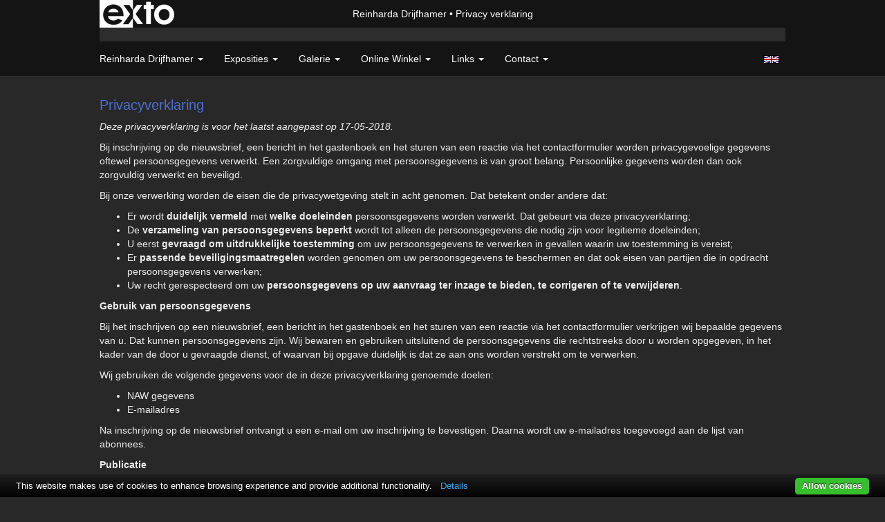

--- FILE ---
content_type: text/html
request_url: https://www.reinharda.com/privacy.html
body_size: 8381
content:
<!DOCTYPE html>
<html lang="nl">
	<head>
        		<meta charset="utf-8">
<!-- 		<meta http-equiv="X-UA-Compatible" content="IE=edge"> -->
		<meta name="viewport" content="width=device-width, initial-scale=1">
		<meta name="description" content=""/>

		<meta property="og:description" content=""/>
		<meta property="og:title" content="Privacy verklaring"/>
		<meta property="og:url" content="https://www.reinharda.com/privacy.html"/>
		<meta property="og:type" content="website" />


        <script type="text/javascript" src="https://da585e4b0722.eu-west-1.sdk.awswaf.com/da585e4b0722/bd489623ccdd/challenge.js" defer></script>

        <style>
			.force-upcase {
				text-transform: none !important;
			}
		</style>
		<!-- The above 3 meta tags *must* come first in the head; any other head content must come *after* these tags -->
		<title>Reinharda Drijfhamer - Privacy verklaring</title>

		<!-- jQuery (necessary for Bootstrap's JavaScript plugins) -->
		<script src="//ajax.googleapis.com/ajax/libs/jquery/1.11.2/jquery.min.js"></script>

		<link rel="stylesheet" type="text/css" href="//dqr09d53641yh.cloudfront.net/css/24435-1769104029.css" />
		<!-- <link rel="stylesheet/less" type="text/css" href="assets/exto.themes.less" /> -->
		<!-- HTML5 shim and Respond.js for IE8 support of HTML5 elements and media queries -->
		<!-- WARNING: Respond.js doesn't work if you view the page via file:// -->
		<!--[if lt IE 9]>
			<script src="https://oss.maxcdn.com/html5shiv/3.7.2/html5shiv.min.js"></script>
			<script src="https://oss.maxcdn.com/respond/1.4.2/respond.min.js"></script>
		<![endif]-->
		<script src="//www.google.com/recaptcha/api.js"></script>
				        			<meta name="google-site-verification" content="_XlnVV98cQzFtcz77ZhOCVfAEIPzV36l7NntuiTrNro"/>
        
        
        			<meta name="p:domain_verify" content="www.reinharda.com"/>
        
		<meta property="fb:app_id" content="200441346661022" />

                        
		<style>
			.index-image {
				float: right;
				padding: 20px 0px 20px 20px;
			}
			.ck-content img {
				 display: inline;
			 }
			img {
				image-orientation: from-image;
			}
		</style>
		
		<script type="text/javascript">

			var _gaq = _gaq || [];
			_gaq.push(['_setAccount', 'UA-54784-13']);
            _gaq.push(['_gat._anonymizeIp']);
            _gaq.push(['_trackPageview']);

            
			(function() {
				var ga = document.createElement('script'); ga.type = 'text/javascript'; ga.async = true;
				ga.src = ('https:' == document.location.protocol ? 'https://ssl' : 'http://www') + '.google-analytics.com/ga.js';
				var s = document.getElementsByTagName('script')[0]; s.parentNode.insertBefore(ga, s);
			})();
		</script>

		

	</head>
	<body class="layout--zoom layout--banner -mobile   layout--boxed layout--horizontal theme--modern" ondragstart="return false" onselectstart="return false" oncontextmenu="alert('Deze afbeelding is auteursrechtelijk beschermd en mag niet zonder toestemming worden gebruikt. This image is copyrighted and may not be used without permission.'); return false;" >

		<div class="page">

			<header class="header" role="banner">
				<div class="header-title">
                    						<a href="http://www.exto.nl" class="header-logo ir ">exto | kunst, kunstenaars, galeries en exposities</a>
                                        						<h1 class="header-artist force-upcase"><a href="/">Reinharda Drijfhamer</a></h1>
						<h2 class="header-id force-upcase">Privacy verklaring</h2>
                    				</div>
                				<p class="header-authentication">
                    				</p>
			</header>
	  	
			<nav class="navigation navbar navbar-fixed-top">
				<div class="container-fluid">
					<!-- Brand and toggle get grouped for better mobile display -->
					<div class="navbar-header">
						<button type="button" class="navbar-toggle collapsed" data-toggle="collapse" data-target="#bs-example-navbar-collapse-1">
							<span class="sr-only">Toggle navigation</span>
							<span class="icon-bar"></span>
							<span class="icon-bar"></span>
							<span class="icon-bar"></span>
						</button>
						<a class="navbar-brand" href="/">Reinharda Drijfhamer - Privacy verklaring</a>
					</div>
			
					<div class="collapse navbar-collapse" id="bs-example-navbar-collapse-1">

						<!-- Horizontal menu -->
						<ul class="nav navbar-nav">

<li class="dropdown">
<a href="/" class="dropdown-toggle" data-toggle="dropdown" role="button" aria-expanded="false">Reinharda Drijfhamer <span class="caret"></span></a>

<ul class="dropdown-menu dropdown-menu--mega" role="menu">
<li>
<a href="/index/432036708_Galerie+La+Gare++.html">
Galerie La Gare  
</a>
</li>
<li>
<a href="/index/389791060_Reinharda+2022.html">
Reinharda 2022
</a>
</li>
<li>
<a href="/index/223382872_Wereld-atelier.html">
Wereld-atelier
</a>
</li>
<li>
<a href="/index/14111529_Selektie+expo%27s.html">
Selektie expo's
</a>
</li>
<li>
<a href="/index/339297538_Kunst+verhuur.html">
Kunst verhuur
</a>
</li>
<li>
<a href="/index/16559173_Kunstboeken.html">
Kunstboeken
</a>
</li>
<li>
<a href="/index/16552890_En+Passant+2011.html">
En Passant 2011
</a>
</li>
<li>
<a href="/index/14152877_Oerol+2009.html">
Oerol 2009
</a>
</li>
<li>
<a href="/index/14143774_Aan+het+werk.html">
Aan het werk
</a>
</li>
<li>
<a href="/publicaties.html">
publicaties
</a>
</li>
<li>
<a href="/blog.html">
blog
</a>
</li>
</ul>
</li>
<li class="dropdown">
<a href="/exposities.html" class="dropdown-toggle" data-toggle="dropdown" role="button" aria-expanded="false">Exposities <span class="caret"></span></a>

<ul class="dropdown-menu" role="menu">
<li>
<a href="/exposities.html">
overzicht
</a>
</li>
</ul>
</li>
<li class="dropdown">
<a href="/kunstwerken.html" class="dropdown-toggle" data-toggle="dropdown" role="button" aria-expanded="false">Galerie <span class="caret"></span></a>

<ul class="dropdown-menu dropdown-menu--mega" role="menu">
<li>
<a href="/kunstwerken.html">
overzicht
</a>
</li>
<li>
<a href="/kunstwerken/412103040_2025+Spain-Bird-Word.html">
2025 Spain-Bird-Word
</a>
</li>
<li>
<a href="/kunstwerken/374023651_2022+Richesse.html">
2022 Richesse
</a>
</li>
<li>
<a href="/kunstwerken/353725006_2021+Terra+.html">
2021 Terra 
</a>
</li>
<li>
<a href="/kunstwerken/370189110_Art+Books.html">
Art Books
</a>
</li>
<li>
<a href="/kunstwerken/330258294_2020+Magic+Fantasy.html">
2020 Magic Fantasy
</a>
</li>
<li>
<a href="/kunstwerken/287134736_2019+Artworks.html">
2019 Artworks
</a>
</li>
<li>
<a href="/kunstwerken/274797511_2018+Landart+Silence.html">
2018 Landart Silence
</a>
</li>
<li>
<a href="/kunstwerken/267667453_2018+Fairytales%2Bmore.html">
2018 Fairytales+more
</a>
</li>
<li>
<a href="/kunstwerken/248265871_2017+Autonome+kunst.html">
2017 Autonome kunst
</a>
</li>
<li>
<a href="/kunstwerken/223384036_2016+Waaiers-Fans.html">
2016 Waaiers-Fans
</a>
</li>
<li>
<a href="/kunstwerken/199431058_2015+Art+for+outdoor.html">
2015 Art for outdoor
</a>
</li>
<li>
<a href="/kunstwerken/168509319_2015+Waves+-+Niches.html">
2015 Waves - Niches
</a>
</li>
<li>
<a href="/kunstwerken/151040287_2014+Land+art++River.html">
2014 Land art  River
</a>
</li>
<li>
<a href="/kunstwerken/146372976_2014+Projecten.html">
2014 Projecten
</a>
</li>
<li>
<a href="/kunstwerken/118998525_2014+Walkings.html">
2014 Walkings
</a>
</li>
<li>
<a href="/kunstwerken/79939966_2013+End+has+a+Start.html">
2013 End has a Start
</a>
</li>
<li>
<a href="/kunstwerken/20733206_2013+Rythmes+du+Jazz.html">
2013 Rythmes du Jazz
</a>
</li>
<li>
<a href="/kunstwerken/45772333_2013+Land-Art+Maastr.html">
2013 Land-Art Maastr
</a>
</li>
<li>
<a href="/kunstwerken/16055985_2012+Sieraden.html">
2012 Sieraden
</a>
</li>
<li>
<a href="/kunstwerken/14111627_Tot+2012+Gem.+Techn..html">
Tot 2012 Gem. Techn.
</a>
</li>
<li>
<a href="/kunstwerken/15646559_2011+Wall+Hangings.html">
2011 Wall Hangings
</a>
</li>
<li>
<a href="/kunstwerken/15649018_2011+Cirkelsegmenten.html">
2011 Cirkelsegmenten
</a>
</li>
<li>
<a href="/kunstwerken/14792361_2011+Travel+Flowers.html">
2011 Travel Flowers
</a>
</li>
<li>
<a href="/kunstwerken/14257260_2010+LandArt+Spiraal.html">
2010 LandArt Spiraal
</a>
</li>
<li>
<a href="/kunstwerken/14487874_2010+Tussenstop.html">
2010 Tussenstop
</a>
</li>
<li>
<a href="/kunstwerken/14356587_2010+Landart+Poort.html">
2010 Landart Poort
</a>
</li>
<li>
<a href="/kunstwerken/14116633_Fotografie.html">
Fotografie
</a>
</li>
<li>
<a href="/kunstwerken/150929968_2010+Wind+Cura%C3%A7ao.html">
2010 Wind Curaçao
</a>
</li>
<li>
<a href="/kunstwerken/14431289_Vroegere+periode.html">
Vroegere periode
</a>
</li>
<li>
<a href="/kunstwerken/14114294_Projects.html">
Projects
</a>
</li>
<li>
<a href="/kunstwerken/14114301_Handgeschept+papier.html">
Handgeschept papier
</a>
</li>
<li>
<a href="/kunstwerken/14114295_Moza%C3%AFeken.html">
Mozaïeken
</a>
</li>
<li>
<a href="/kunstwerken/14116517_Designs.html">
Designs
</a>
</li>
</ul>
</li>
<li class="dropdown">
<a href="/kunstkopen.html" class="dropdown-toggle" data-toggle="dropdown" role="button" aria-expanded="false">Online winkel <span class="caret"></span></a>

<ul class="dropdown-menu" role="menu">
<li>
<a href="/kunstkopen.html">
kunst kopen
</a>
</li>
<li>
<a href="/kunstkaarten.html">
kunstkaart versturen
</a>
</li>
</ul>
</li>
<li class="dropdown">
<a href="/links.html" class="dropdown-toggle" data-toggle="dropdown" role="button" aria-expanded="false">Links <span class="caret"></span></a>

<ul class="dropdown-menu" role="menu">
<li>
<a href="/links.html">
interessante links
</a>
</li>
</ul>
</li>
<li class="dropdown">
<a href="/reageer/site/0.html" class="dropdown-toggle" data-toggle="dropdown" role="button" aria-expanded="false">Contact <span class="caret"></span></a>

<ul class="dropdown-menu" role="menu">
<li>
<a href="/nieuwsbrief.html">
nieuwsbrief
</a>
</li>
<li>
<a href="/reageer/site/0.html">
reageer
</a>
</li>
<li>
<a href="/gast.html">
gastenboek
</a>
</li>
<li class="active">
<a href="/privacy.html">
privacyverklaring
</a>
</li>
</ul>
</li></ul>						
						
						<p class="navigation-authentication">
                            						</p>
					</div><!-- /.navbar-collapse -->

                    			    
					    <p class="languages">
                            								<a href="http://reinhardadrijfhamer.exto.org" class="ir english">English</a>
                                                        						</p>
                    				</div><!-- /.container-fluid -->
			</nav>
	  	
			<div class="content" role="main">

                			
				<section class="section">

	<h3>Privacyverklaring</h3>

	<p>
		<i>Deze privacyverklaring is voor het laatst aangepast op 17-05-2018.</i>
	</p>

	<p>
		Bij inschrijving op de nieuwsbrief, een bericht in het gastenboek en het sturen van een reactie via het
		contactformulier worden privacygevoelige gegevens oftewel persoonsgegevens verwerkt. Een zorgvuldige omgang met
		persoonsgegevens is van groot belang. Persoonlijke gegevens worden dan ook zorgvuldig verwerkt en beveiligd.
	</p>
	<p>
		Bij onze verwerking worden de eisen die de privacywetgeving stelt in acht genomen. Dat betekent onder andere dat:
	</p>
	<ul>
		<li>Er wordt <b>duidelijk vermeld</b> met <b>welke doeleinden</b> persoonsgegevens worden verwerkt. Dat gebeurt via deze privacyverklaring;</li>
		<li>De <b>verzameling van persoonsgegevens beperkt</b> wordt tot alleen de persoonsgegevens die nodig zijn voor legitieme doeleinden;</li>
		<li>U eerst <b>gevraagd om uitdrukkelijke toestemming</b> om uw persoonsgegevens te verwerken in gevallen waarin uw toestemming is vereist;</li>
		<li>Er <b>passende beveiligingsmaatregelen</b> worden genomen om uw persoonsgegevens te beschermen en dat ook eisen van partijen die in opdracht persoonsgegevens verwerken;</li>
		<li>Uw recht gerespecteerd om uw <b>persoonsgegevens op uw aanvraag ter inzage te bieden, te corrigeren of te verwijderen</b>.</li>
	</ul>

	<p>
		<b>Gebruik van persoonsgegevens</b>
	</p>

	<p>
		Bij het inschrijven op een nieuwsbrief, een bericht in het gastenboek en het sturen van een reactie via het
		contactformulier verkrijgen wij bepaalde gegevens van u. Dat kunnen persoonsgegevens zijn. Wij bewaren en
		gebruiken uitsluitend de persoonsgegevens die rechtstreeks door u worden opgegeven, in het kader van de door u
		gevraagde dienst, of waarvan bij opgave duidelijk is dat ze aan ons worden verstrekt om te verwerken.
	</p>
	<p>
		Wij gebruiken de volgende gegevens voor de in deze privacyverklaring genoemde doelen:
	</p>
	<p>
		<ul>
			<li>NAW gegevens</li>
			<li>E-mailadres</li>
		</ul>
	</p>
	<p>
		Na inschrijving op de nieuwsbrief ontvangt u een e-mail om uw inschrijving te bevestigen. Daarna wordt uw
		e-mailadres toegevoegd aan de lijst van abonnees.
	</p>
	<p>
		<b>Publicatie</b>
	</p>
	<p>
		Wij publiceren uw gegevens niet.
	</p>
	<p>
		<b>Verstrekking aan derden</b>
	</p>
	<p>
		Wij kunnen uw gegevens doorgeven aan onze partners. Deze partners zijn betrokken bij de uitvoering van de
		overeenkomst. Deze partners zijn (mede) gevestigd buiten de EU.
	</p>
	<p>
		<b>Google Analytics</b>
	</p>
	<p>
		Wij gebruiken Google Analytics om bezoek aan deze site bij te houden. Er is een bewerkersovereenkomst met Google
		gesloten om afspraken te maken over de omgang met onze data. Verder hebben wij Google niet toegestaan de
		verkregen Analytics informatie te gebruiken voor andere Google diensten, tot slot laten wij de IP-adressen
		anonimiseren.
	</p>
	<p>
		<b>Beveiliging</b>
	</p>
	<p>
		Wij nemen beveiligingsmaatregelen om misbruik van en ongeautoriseerde toegang tot persoonsgegevens te beperken.
	</p>
	<p>
		<b>Bewaartermijnen</b>
	</p>
	<p>
		Nieuwsbrief: de gegevens die u verstrekt heeft bij aanmelden op de nieuwsbrief worden verwijderd, wanneer u
		zich uitschrijft voor de nieuwsbrief.
	</p>
	<p>
		Gastenboek: uw naam blijft vermeld bij een door u geplaatst bericht in het gastenboek, verder worden er geen
		gegevens opgeslagen. Wilt u dit laten verwijderen, dan kunt u contact opnemen met de kunstenaar.
	</p>
	<p>
		Reactie via reactieformulier: uw naam en e-mailadres bij uw reactie worden enkel zichtbaar voor de kunstenaar
		opgeslagen. Wilt u dit laten verwijderen, dan kunt u contact opnemen.
	</p>
	<p>
		<b>Wijzigingen in deze privacyverklaring</b>
	</p>
	<p>
		Wij behouden ons het recht voor om wijzigingen aan te brengen in deze privacyverklaring. Het verdient
		aanbeveling om deze privacyverklaring geregeld te raadplegen, zodat u van deze wijzigingen op de hoogte bent.
	</p>
	<p>
		<b>Inzage en wijzigen van uw gegevens</b>
	</p>
	<p>
		Voor vragen over het privacybeleid of vragen omtrent inzage en wijzigingen in (of verwijdering van) uw
		persoonsgegevens kunt u te allen tijde contact opnemen via onderstaande gegevens.
	</p>
	<p>
		U kunt ook een verzoek toesturen om deze gegevens in te zien, te wijzigen of te verwijderen. Ook kunt u een
		verzoek indienen om een gegevensexport op te vragen voor gegevens met uw toestemming gebruikt worden, of
		gemotiveerd aangeven dat u de verwerking van persoonsgegevens wil laten beperken.
	</p>
	<p>
		Om misbruik te voorkomen kan u daarbij worden gevraagd om u adequaat te identificeren. Wanneer het gaat om
		inzage in persoonsgegevens gekoppeld aan een cookie, dient u een kopie van het cookie in kwestie mee te sturen.
		U kunt deze terug vinden in de instellingen van uw browser. Indien de gegevens niet kloppen, kunt u verzoeken
		om de gegevens te wijzigen of te laten verwijderen.
	</p>
	<p>
		<b>Contactgegevens</b>
	</p>
	<p>
		Naam kunstenaar: Reinharda Drijfhamer<br/>
		<a href="/reageer/site/0.html">Contact opnemen</a>
	</p>

			<h3>Webwinkel Exto</h3>
		<p>
			Bestellingen in de webwinkel worden afgehandeld door exto.nl. De privacyverklaring van Exto vindt u hier.
			<a href="https://www.exto.nl/help/voorwaarden_lidmaatschap-privacy.html">https://www.exto.nl/help/voorwaarden_lidmaatschap-privacy.html</a>
		</p>
	
</section>
			
				<!-- Vertical menu -->
				
				<aside class="aside">

					<header class="aside-header">
						<h2 class="aside-header-artist">
							<a href="/">Reinharda Drijfhamer</a>
						</h2>
					</header>

                    			    
					    <p class="languages">
                            								<a href="http://reinhardadrijfhamer.exto.org" class="ir english">English</a>
                                                        						</p>
                    
					<ul class="aside-menu">
    <li>
        <a title="Reinharda Drijfhamer" class="force-upcase" href="/">Reinharda Drijfhamer</a>
        <ul>
            <li>
                <a title="Galerie La Gare  " href="/index/432036708_Galerie+La+Gare++.html">Galerie La Gare  </a>
            </li>
            <li>
                <a title="Reinharda 2022" href="/index/389791060_Reinharda+2022.html">Reinharda 2022</a>
            </li>
            <li>
                <a title="Wereld-atelier" href="/index/223382872_Wereld-atelier.html">Wereld-atelier</a>
            </li>
            <li>
                <a title="Selektie expo's" href="/index/14111529_Selektie+expo%27s.html">Selektie expo's</a>
            </li>
            <li>
                <a title="Kunst verhuur" href="/index/339297538_Kunst+verhuur.html">Kunst verhuur</a>
            </li>
            <li>
                <a title="Kunstboeken" href="/index/16559173_Kunstboeken.html">Kunstboeken</a>
            </li>
            <li>
                <a title="En Passant 2011" href="/index/16552890_En+Passant+2011.html">En Passant 2011</a>
            </li>
            <li>
                <a title="Oerol 2009" href="/index/14152877_Oerol+2009.html">Oerol 2009</a>
            </li>
            <li>
                <a title="Aan het werk" href="/index/14143774_Aan+het+werk.html">Aan het werk</a>
            </li>
            <li>
                <a title="publicaties" href="/publicaties.html">publicaties</a>
            </li>
            <li>
                <a title="blog" href="/blog.html">blog</a>
            </li>
        </ul>
    </li>
    <li>
        <a title="Exposities" href="/exposities.html">Exposities</a>
        <ul>
            <li>
                <a title="overzicht" href="/exposities.html">overzicht</a>
            </li>
        </ul>
    </li>
    <li>
        <a title="Galerie" href="/kunstwerken.html">Galerie</a>
        <ul>
            <li>
                <a id="menu-gallery-overview" title="overzicht" href="/kunstwerken.html">overzicht</a>
            </li>
            <li>
                <a title="2025 Spain-Bird-Word" href="/kunstwerken/412103040_2025+Spain-Bird-Word.html">2025 Spain-Bird-Word</a>
            </li>
            <li>
                <a title="2022 Richesse" href="/kunstwerken/374023651_2022+Richesse.html">2022 Richesse</a>
            </li>
            <li>
                <a title="2021 Terra " href="/kunstwerken/353725006_2021+Terra+.html">2021 Terra </a>
            </li>
            <li>
                <a title="Art Books" href="/kunstwerken/370189110_Art+Books.html">Art Books</a>
            </li>
            <li>
                <a title="2020 Magic Fantasy" href="/kunstwerken/330258294_2020+Magic+Fantasy.html">2020 Magic Fantasy</a>
            </li>
            <li>
                <a title="2019 Artworks" href="/kunstwerken/287134736_2019+Artworks.html">2019 Artworks</a>
            </li>
            <li>
                <a title="2018 Landart Silence" href="/kunstwerken/274797511_2018+Landart+Silence.html">2018 Landart Silence</a>
            </li>
            <li>
                <a title="2018 Fairytales+more" href="/kunstwerken/267667453_2018+Fairytales%2Bmore.html">2018 Fairytales+more</a>
            </li>
            <li>
                <a title="2017 Autonome kunst" href="/kunstwerken/248265871_2017+Autonome+kunst.html">2017 Autonome kunst</a>
            </li>
            <li>
                <a title="2016 Waaiers-Fans" href="/kunstwerken/223384036_2016+Waaiers-Fans.html">2016 Waaiers-Fans</a>
            </li>
            <li>
                <a title="2015 Art for outdoor" href="/kunstwerken/199431058_2015+Art+for+outdoor.html">2015 Art for outdoor</a>
            </li>
            <li>
                <a title="2015 Waves - Niches" href="/kunstwerken/168509319_2015+Waves+-+Niches.html">2015 Waves - Niches</a>
            </li>
            <li>
                <a title="2014 Land art  River" href="/kunstwerken/151040287_2014+Land+art++River.html">2014 Land art  River</a>
            </li>
            <li>
                <a title="2014 Projecten" href="/kunstwerken/146372976_2014+Projecten.html">2014 Projecten</a>
            </li>
            <li>
                <a title="2014 Walkings" href="/kunstwerken/118998525_2014+Walkings.html">2014 Walkings</a>
            </li>
            <li>
                <a title="2013 End has a Start" href="/kunstwerken/79939966_2013+End+has+a+Start.html">2013 End has a Start</a>
            </li>
            <li>
                <a title="2013 Rythmes du Jazz" href="/kunstwerken/20733206_2013+Rythmes+du+Jazz.html">2013 Rythmes du Jazz</a>
            </li>
            <li>
                <a title="2013 Land-Art Maastr" href="/kunstwerken/45772333_2013+Land-Art+Maastr.html">2013 Land-Art Maastr</a>
            </li>
            <li>
                <a title="2012 Sieraden" href="/kunstwerken/16055985_2012+Sieraden.html">2012 Sieraden</a>
            </li>
            <li>
                <a title="Tot 2012 Gem. Techn." href="/kunstwerken/14111627_Tot+2012+Gem.+Techn..html">Tot 2012 Gem. Techn.</a>
            </li>
            <li>
                <a title="2011 Wall Hangings" href="/kunstwerken/15646559_2011+Wall+Hangings.html">2011 Wall Hangings</a>
            </li>
            <li>
                <a title="2011 Cirkelsegmenten" href="/kunstwerken/15649018_2011+Cirkelsegmenten.html">2011 Cirkelsegmenten</a>
            </li>
            <li>
                <a title="2011 Travel Flowers" href="/kunstwerken/14792361_2011+Travel+Flowers.html">2011 Travel Flowers</a>
            </li>
            <li>
                <a title="2010 LandArt Spiraal" href="/kunstwerken/14257260_2010+LandArt+Spiraal.html">2010 LandArt Spiraal</a>
            </li>
            <li>
                <a title="2010 Tussenstop" href="/kunstwerken/14487874_2010+Tussenstop.html">2010 Tussenstop</a>
            </li>
            <li>
                <a title="2010 Landart Poort" href="/kunstwerken/14356587_2010+Landart+Poort.html">2010 Landart Poort</a>
            </li>
            <li>
                <a title="Fotografie" href="/kunstwerken/14116633_Fotografie.html">Fotografie</a>
            </li>
            <li>
                <a title="2010 Wind Curaçao" href="/kunstwerken/150929968_2010+Wind+Cura%C3%A7ao.html">2010 Wind Curaçao</a>
            </li>
            <li>
                <a title="Vroegere periode" href="/kunstwerken/14431289_Vroegere+periode.html">Vroegere periode</a>
            </li>
            <li>
                <a title="Projects" href="/kunstwerken/14114294_Projects.html">Projects</a>
            </li>
            <li>
                <a title="Handgeschept papier" href="/kunstwerken/14114301_Handgeschept+papier.html">Handgeschept papier</a>
            </li>
            <li>
                <a title="Mozaïeken" href="/kunstwerken/14114295_Moza%C3%AFeken.html">Mozaïeken</a>
            </li>
            <li>
                <a title="Designs" href="/kunstwerken/14116517_Designs.html">Designs</a>
            </li>
        </ul>
    </li>
    <li>
        <a title="Online winkel" href="/kunstkopen.html">Online winkel</a>
        <ul>
            <li>
                <a title="kunst kopen" href="/kunstkopen.html">kunst kopen</a>
            </li>
            <li>
                <a title="kunstkaart versturen" href="/kunstkaarten.html">kunstkaart versturen</a>
            </li>
        </ul>
    </li>
    <li>
        <a title="Links" href="/links.html">Links</a>
        <ul>
            <li>
                <a title="interessante links" href="/links.html">interessante links</a>
            </li>
        </ul>
    </li>
    <li class="active">
        <a title="Contact" href="/reageer/site/0.html">Contact</a>
        <ul>
            <li>
                <a title="nieuwsbrief" href="/nieuwsbrief.html">nieuwsbrief</a>
            </li>
            <li>
                <a title="reageer" href="/reageer/site/0.html">reageer</a>
            </li>
            <li>
                <a title="gastenboek" href="/gast.html">gastenboek</a>
            </li>
            <li class="active">
                <a title="privacyverklaring" href="/privacy.html">privacyverklaring</a>
            </li>
        </ul>
    </li>
</ul>
				</aside>
			
			</div>
		
			<footer class="footer">
                
					<script type="text/javascript" src="https://cdn.jsdelivr.net/npm/cookie-bar/cookiebar-latest.min.js?"></script>

                

                					Deze site is onderdeel van <a href="http://www.exto.nl">www.exto.nl</a>. Het copyright op alle getoonde werken berust bij de desbetreffende kunstenaars. De afbeeldingen van de werken mogen niet gebruikt worden zonder schriftelijke toestemming.                
            </footer>

			
				<div class="signature">
					<a class="signature-link" href="https://www.exto.nl" target="_blank">
						<svg xmlns="http://www.w3.org/2000/svg" viewBox="0 0 280.5 104.3"><style type="text/css">  
	.st0{fill:#71AA43;}
</style><path class="st0" d="M111.9 0c0 12.8 0 25.6 0 38.4 4.2-5.8 8.4-11.6 12.6-17.4 0.5-0.7 0.9-1.4 1.5-2 0.2-0.3 0.5-0.2 0.8-0.2 6.7 0 13.4 0 20.2 0 -4.1 5.7-8.3 11.4-12.4 17.1 -4.1 5.6-8.2 11.2-12.2 16.9 1.2 1.8 2.5 3.5 3.8 5.3 7.2 9.9 14.4 19.8 21.5 29.7 0.8 1.2 1.7 2.3 2.5 3.5 -6.7 0-13.4 0-20.2 0 -0.4 0-0.9 0-1.1-0.4 -4.8-6.5-9.6-13.1-14.4-19.6 -0.8-1.1-1.5-2.3-2.5-3.3 0 12.1 0 24.2 0 36.3H280.9V0H111.9zM190.4 34.4c-3.6 0.1-7.3 0-10.9 0.1 0 17.5 0 35 0 52.5 0 1.4 0.1 2.9-0.1 4.3 -6 0-11.9 0-17.9 0 -0.1-0.6-0.1-1.2-0.1-1.9 0-18.3 0-36.6 0-55 -2.3 0-4.6 0-6.9 0 -0.8 0-1.6 0.1-2.4-0.1 0-5.2 0-10.4 0-15.5 3.1-0.1 6.2 0.1 9.3-0.1 0-4 0-8 0-12 2.6-0.1 5.3 0 7.9-0.1 3.3 0 6.7-0.1 10 0.1 0.1 4 0 8 0 12.1 3.6 0.2 7.3 0 10.9 0.1C190.4 24 190.4 29.2 190.4 34.4zM265.8 66.1c-1.2 3.9-2.9 7.6-5.3 10.9 -1.7 2.3-3.5 4.5-5.6 6.4 -2 1.8-4.2 3.4-6.5 4.7 -3.3 1.8-6.9 3.2-10.6 4.1 -7.8 1.7-16.1 1.2-23.5-1.9 -2.9-1.2-5.6-2.8-8-4.8 -2.3-1.8-4.4-3.9-6.3-6.1 -3.5-4.2-6.1-9.1-7.5-14.4 -0.4-1.8-0.8-3.6-1-5.5 -0.2-1.8-0.2-3.5-0.2-5.3 0-7 2-14.1 5.9-20 3.6-5.4 8.6-9.9 14.4-13 4.4-2.3 9.3-3.8 14.3-4.1 4.1-0.3 8.3 0 12.3 1 6.4 1.6 12.5 4.8 17.3 9.3 4.7 4.4 8.2 10 10.1 16.1C267.9 50.8 267.9 58.7 265.8 66.1z"/><path class="st0" d="M76.5 19.1c4.3-0.1 8.5 0 12.8 0 2.8 0 5.6 0 8.4 0 4.1 5.6 8.2 11.3 12.3 16.9 0.6 0.9 1.5 1.7 1.8 2.8 0 9.2 0 18.5 0 27.7 0 0.6 0.1 1.2-0.3 1.7 -4.1 5.7-8.2 11.5-12.4 17.3 -1.5 2-2.9 4.1-4.4 6.1 -6.9 0-13.7 0-20.6 0 8.2-11.4 16.4-22.8 24.7-34.2 0.9-1.3 1.9-2.6 2.8-3.9 -7.8-10.7-15.7-21.4-23.5-32.2C77.5 20.5 76.9 19.8 76.5 19.1L76.5 19.1z"/><path class="st0" d="M74.1 42.9c-2.3-7.4-6.9-14.1-13.1-18.7 -3.9-2.9-8.4-4.8-13.1-5.8 -3.3-0.7-6.7-1.1-10.1-1.1 -6.1-0.2-12.3 1.2-17.8 3.9 -5 2.5-9.2 6.4-12.5 10.8 -2.8 3.8-4.9 8.1-6.1 12.6 -1.9 7.5-1.9 15.6 0.4 23.1 1.8 5.9 5.2 11.2 9.6 15.5 4.7 4.6 10.6 7.7 17 9.2 6.4 1.4 13.1 1.4 19.6 0.3 3.2-0.6 6.4-1.4 9.3-2.9 3.2-1.6 6.2-3.6 8.9-6 1.9-1.9 3.8-3.9 5.3-6.1 -0.5-0.3-0.9-0.5-1.4-0.7 -4.5-2.1-9-4.2-13.5-6.3 -0.4-0.3-0.7 0.2-1 0.4 -1.1 1-2.3 1.9-3.6 2.7 -4.9 3.2-10.9 4.2-16.6 3.6 -3.9-0.4-7.8-1.8-10.9-4.4 -3.7-3-5.9-7.6-6.6-12.2 16.9 0 33.9 0 50.8 0 2.5 0 5.1 0.1 7.6 0C76.2 54.6 75.8 48.6 74.1 42.9zM22.3 46.2c-1.3 0-2.6 0.1-3.9 0 0.2-0.6 0.5-1.2 0.8-1.8 1.3-2.4 2.7-4.7 4.6-6.6 1.1-1.1 2.5-2 3.9-2.7 3.3-1.7 7-2.5 10.7-2.4 4.4-0.1 8.8 1.2 12.2 3.9 3.3 2.3 5.9 5.7 7.1 9.6C46 46.2 34.2 46.2 22.3 46.2z"/><path class="st0" d="M226.6 34.3c1.8-0.1 3.6-0.1 5.4 0 3.1 0.4 6 1.4 8.6 3.2 2.6 1.8 4.6 4.2 6.1 6.9 1.7 3.2 2.4 6.8 2.4 10.3 0 3.6-0.6 7.3-2.2 10.5 -1.7 3.4-4.4 6.2-7.6 8.2 -3.1 1.9-6.8 2.7-10.5 2.7 -3-0.1-6.1-0.6-8.9-2.1 -2.7-1.4-5.2-3.4-6.8-6 -2-2.9-3.1-6.3-3.5-9.7 -0.4-3.9-0.2-7.9 1.2-11.6 1-2.7 2.6-5.2 4.7-7.2C218.4 36.6 222.5 34.7 226.6 34.3L226.6 34.3z"/></svg>					</a>
				</div>

					</div>


		<script src="/assets/bootstrap/3.3.7/js/collapse.js"></script>
		<script src="/assets/bootstrap/3.3.7/js/dropdown.js"></script>
		<script src="/assets/bootstrap/3.3.7/js/tooltip.js"></script>
		<script src="/assets/flickity/2.2/flickity.pkgd.min.js?v11"></script>
		<script src="/assets/photoswipe/photoswipe.min.js"></script>
		<script src="/assets/photoswipe/photoswipe-ui-default.min.js"></script>
		<script src="/assets/imagesloaded/imagesloaded.pkgd.min.js"></script>
		<script src="/assets/isotope/isotope.min.js"></script>
		<script src="/assets/js/exto.themes.js?1769126248"></script>


		<script type="text/javascript" src="/assets/js/easyXDM.min.js"></script>
		<script type="text/javascript" src="/assets/js/jquery.cookie.js"></script>
		
		
				<!-- Piwik -->
				<script type="text/javascript">
                    var pkBaseURL = (("https:" == document.location.protocol) ? "https://stats.exto.nl/" : "http://stats.exto.nl/");
                    document.write(unescape("%3Cscript src='" + pkBaseURL + "piwik.js' type='text/javascript'%3E%3C/script%3E"));
				</script>

				<script type="text/javascript">

                    $.ajax(
                        {
                            url: "/index/blockedip",
                            success: function (result) {
                                if(result == 'false')
								{
                                    try {
                                        var piwikTracker = Piwik.getTracker(pkBaseURL + "piwik.php", 1818);
                                                                                piwikTracker.setDownloadExtensions("pdf");
                                        piwikTracker.trackPageView();
                                        piwikTracker.enableLinkTracking();
                                    } catch( err ) {}

								}
                            }
                        });

				</script>
				<!-- End Piwik Tracking Code -->

		
	</body>
</html>